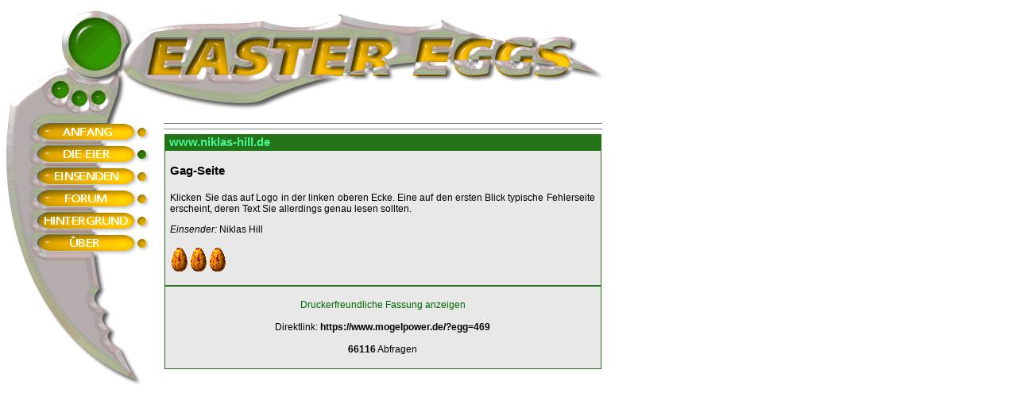

--- FILE ---
content_type: text/html; charset=iso-8859-1
request_url: https://www.mogelpower.de/easter/eggs/egg.php?id=469
body_size: 1658
content:
        <!DOCTYPE HTML PUBLIC "-//W3C//DTD HTML 4.0 Transitional//EN">
        <html lang="de">
        <head>
            <title>www.niklas-hill.de Easter Eggs</title>
            <link rel=stylesheet type="text/css" href="/easter/inc/style.css">
            <meta name="description" content="www.niklas-hill.de Easter Eggs">
            <meta name="author" content="webmaster@eastereggs.de">
            <meta name="keywords"
                  content="osterei, egg, easter, cheat, cheats, online, mogelpower, mogel-power, levelcode, levelcodes, x-games, spiele, debug, meyer, letzel, schreibfabrik, cd-rom,tips,tipps,spiel,playstation,trick,tricks,passwort,paßwort,paßwörter,passwörter,forum,download,hex-editor,zensur,hexeditor">
            <meta name="generator" content="vim">
            <meta name="robots" content="index,follow">
            <meta http-equiv="content-type" content="text/html; charset=iso-8859-1">
            <meta http-equiv="content-language" content="de">
            <meta name="revisit-after" content="14 days">
        </head>
        <body style="background: #ffffff">
        <table style="border: 0;" class="pd-zero">
    <tr>
        <td width="164" height="1"><img src="/easter/inc/spacer.gif" width="164" height="1" border="0" alt=""></td>
        <td width="16"><img src="/easter/inc/spacer.gif" width="16" height="1" border="0" alt=""></td>
        <td width="587"><img src="/easter/inc/spacer.gif" width="570" height="1" border="0" alt=""></td>
        <td width="1"></td>
    </tr>
    <tr>
        <td height="140" colspan="3"><img src="/easter/inc/nav_oben.gif" width="750" height="140" border="0" alt="Easter-Eggs-Logo"></td>
    </tr>
    <tr>
    <td rowspan="9" valign="top">
        <map name="eggg_r2_c1Map">
            <area shape="rect" coords="49,5,153,29" href="/easter/index.php" alt="Anfang">
            <area shape="rect" coords="48,34,149,56" href="/easter/eggs/index.php" alt="Die Eier">
            <area shape="rect" coords="49,59,149,84" href="/easter/eggs/vorschlag.php" alt="Einsenden">
            <area shape="rect" coords="50,90,150,112" href="https://www.mogelpower.de/forum/index.php?forum=104" alt="Forum">
            <area shape="rect" coords="50,118,149,140" href="/easter/einf/index.php" alt="Hintergrund">
            <area shape="rect" coords="51,146,149,167" href="/easter/eggs/ueber.php" alt="Über">
        </map>
        <img src="/easter/inc/nav_leiste.gif" alt="Navigator" width="164" height="336" vspace="0" border="0" usemap="#eggg_r2_c1Map">
    </td>
    <td rowspan="9" valign="top">
        <table style="border: 0; width: 100%;" class="pd-zero">
                            <tr>
                    <td height="28" valign="top">
                        <img src="/easter/inc/off.gif" width="16" height="28" border="0" alt="">
                    </td>
                </tr>
                                <tr>
                    <td height="28" valign="top">
                        <img src="/easter/inc/on.gif" width="16" height="28" border="0" alt="">
                    </td>
                </tr>
                                <tr>
                    <td height="28" valign="top">
                        <img src="/easter/inc/off.gif" width="16" height="28" border="0" alt="">
                    </td>
                </tr>
                                <tr>
                    <td height="28" valign="top">
                        <img src="/easter/inc/off.gif" width="16" height="28" border="0" alt="">
                    </td>
                </tr>
                                <tr>
                    <td height="28" valign="top">
                        <img src="/easter/inc/off.gif" width="16" height="28" border="0" alt="">
                    </td>
                </tr>
                                <tr>
                    <td height="28" valign="top">
                        <img src="/easter/inc/off.gif" width="16" height="28" border="0" alt="">
                    </td>
                </tr>
                            <tr>
                <td height="168" valign="top"><img src="/easter/inc/empty.gif" width="16" height="168" border="0" alt=""></td>
            </tr>
        </table>
    </td>
    <td rowspan="9" valign="top" align="center">
    <hr noshade width="550" size="1">
    <hr noshade width="550" size="1">
        <table class="content-width pd-zero">
        <tr>
            <td class="KastenTitel">www.niklas-hill.de</td>
        </tr>
        <tr>
            <td class="Kastentext">
                <h4 style="padding-top: 1em">Gag-Seite</h4>
                <p style="text-align: justify">
                    Klicken Sie das auf Logo in der linken oberen Ecke. Eine auf den ersten Blick typische Fehlerseite erscheint, deren Text Sie allerdings genau lesen sollten.<br style="clear: both">
                </p>
                                                    <em>Einsender:</em>
                    Niklas Hill                    <br><br>
                                <table class="fullwidth pd-zero">
                    <tr>
                        <td>
                                                            <img src="ei.gif" style="float: left;" alt="" title="">
                                                            <img src="ei.gif" style="float: left;" alt="" title="">
                                                            <img src="ei.gif" style="float: left;" alt="Bewertung: 3 Eier - Ok" title="Bewertung: 3 Eier - Ok">
                                                    </td>
                    </tr>
                </table>
                <br></td>
        </tr>
        <tr>
            <td class="Kastentext" style="text-align: center"><br>
                <a href="print.php?id=469" target="_blank">Druckerfreundliche Fassung anzeigen</a><br><br>
                Direktlink: <b>https://www.mogelpower.de/?egg=469</b><br><br>
                <b>66116</b> Abfragen<br>
                <br></td>
        </tr>
    </table>
    <script type="text/javascript">
        fetch('egg_count.php?id=469');
    </script>

</td>
        </tr>
        </table>
        </body>
        </html>